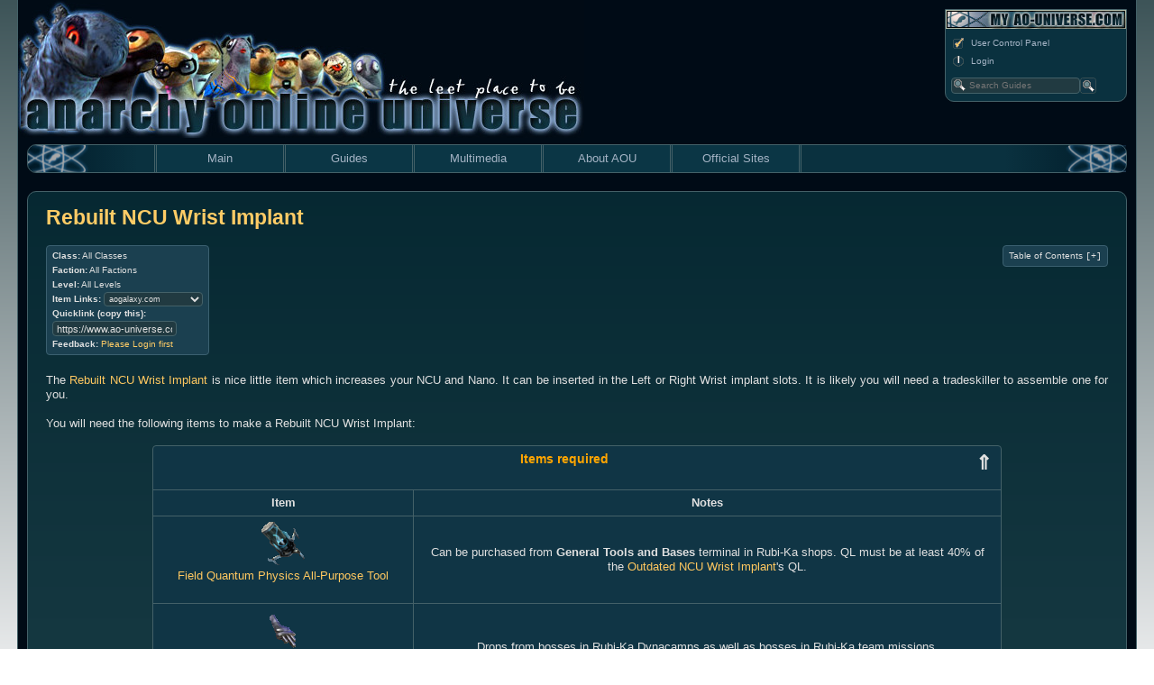

--- FILE ---
content_type: text/html; charset=utf-8
request_url: https://www.ao-universe.com/guides/classic-ao/tradeskill-guides-6/gadgets-5/rebuilt-ncu-wrist-implant?trackingcookiereject=1
body_size: 5929
content:
<!DOCTYPE html>
<html dir="ltr" lang="en">
<head>
<meta charset="UTF-8">
<meta http-equiv="X-UA-Compatible" content="IE=9">
<meta name="copyright" content="AO-Universe Team">
<meta name="author" content="AO-Universe Team">
<meta name="generator" content="Khuris CMS, www.khuris.com - phpBB3, www.phpbb.com">
<meta name="audience" content="all">
<meta name="language" content="English,en">
<meta name="robots" content="Index, follow">
<meta name="revisit-after" content="2 days">
<meta name="description" content="Guides&#58; Rebuilt NCU Wrist Implant">
<meta name="keywords" content="Implant,Rebuilt,Outdated,Rubi-Ka,piwikTracker,AO-Universe,Anarchy,Quantum,Website,Online">
<meta name="title" content="Rebuilt NCU Wrist Implant - AO-Universe">
<meta name="date" content="2018-10-04T13:57:42+01:00">
<meta property="og:title" content="AO-Universe">
<meta property="og:description" content="Guides&#58; Rebuilt NCU Wrist Implant">
<meta name="viewport" content="width=device-width, initial-scale=1.0">

<link rel="canonical" href="https://www.ao-universe.com/guides/classic-ao/tradeskill-guides-6/gadgets-5/rebuilt-ncu-wrist-implant">
<link rel="shortcut icon" href="https://www.ao-universe.com/favicon.ico" type="image/x-icon">
<link href="https://www.ao-universe.com/templates/basic/css/main_page.css?20230504-0714" rel="stylesheet" type="text/css">
<link href="https://www.ao-universe.com/templates/basic/css/shared.css?20180925-0309" rel="stylesheet" type="text/css">
<link href="https://www.ao-universe.com/templates/basic/css/module_knowledge.css?20230823-0815" rel="stylesheet" type="text/css">
<script src="https://www.ao-universe.com/templates/basic/script/shared.js?20181230-0618" type="text/javascript"></script>
<script src="https://www.ao-universe.com/templates/basic/script/main.js?20250709-1202" type="text/javascript"></script>
<script src="https://www.ao-universe.com/user/cache/cache_language_en.js" type="text/javascript"></script>
<script src="https://www.ao-universe.com/templates/basic/script/clipboard.min.js?20180429-0441" type="text/javascript"></script>
<script type="text/javascript">addonload(function(){var clipboard = new ClipboardJS('.waypoint');switch_aoidlink(1);});</script>
<title>Rebuilt NCU Wrist Implant &bull; AO-Universe</title>
</head>
<body>

<div id="wrap">
	<a name="top"></a>
	<aside>
		<div id="wrap_header">
			<a id="leet_header" href="https://www.ao-universe.com/"></a>
			<div id="mobilemenubutton">Menu</div>
			<div id="profilebox">
				<img alt="Menulogo knowledge" src="https://www.ao-universe.com/templates/basic/images/main/layout/menu/nav_header_myaou.gif">
				<ul>
					<li><a href="https://www.ao-universe.com/forum/ucp.php" title="User Control Panel" accesskey="e"><img src="https://www.ao-universe.com/templates/basic/images/main/icon_subscribe.gif" width="16" height="14" alt="">User Control Panel</a></li>
					<li><a href="https://www.ao-universe.com/forum/ucp.php?mode=login" title="Login" accesskey="x"><img src="https://www.ao-universe.com/templates/basic/images/main/icon_logout.gif" width="16" height="14" alt="">Login</a></li>
				</ul>
				<form action="https://www.ao-universe.com/guides?link=search#search" method="post" id="search">
					<p>
						<input name="search[text]" id="searchtext" type="text" maxlength="128" title="Search for keywords" class="inputbox search" value="" placeholder="Search Guides">
						<input class="searchbtn" value="" type="submit">
					</p>
				</form>
			</div>
		</div>
	</aside>
	<div id="mainmenubar" class="">
		<div></div>
		<nav>
			<ul id="mainmenu">
			<li><a href="https://www.ao-universe.com/main/news" class="menuid_7">Main</a>
<ul>
<li><a href="https://www.ao-universe.com/main/news" class="menuid_2">News</a>
			</li>
<li><a href="https://www.ao-universe.com/main/articles" class="menuid_3">Articles</a>
			</li>
<li><a href="https://www.ao-universe.com/forum" class="menuid_4">Forums</a>
			</li>
<li><a href="https://www.ao-universe.com/forum/memberlist.php" class="menuid_6">Memberlist</a>
			</li>
</ul>
			</li>
<li><a href="https://www.ao-universe.com/guides" class="menuid_8 selected">Guides</a>
<ul>
<li><a href="https://www.ao-universe.com/guides/classic-ao" class="menuid_34">Classic AO</a>
			</li>
<li><a href="https://www.ao-universe.com/guides/notum-wars" class="menuid_35">Notum Wars</a>
			</li>
<li><a href="https://www.ao-universe.com/guides/shadowlands" class="menuid_36">Shadowlands</a>
			</li>
<li><a href="https://www.ao-universe.com/guides/alien-invasion" class="menuid_37">Alien Invasion</a>
			</li>
<li><a href="https://www.ao-universe.com/guides/lost-eden" class="menuid_38">Lost Eden</a>
			</li>
<li><a href="https://www.ao-universe.com/guides/legacy-of-the-xan" class="menuid_39">Legacy of Xan</a>
			</li>
<li><a href="https://www.ao-universe.com/guides/nostalgia#guides" class="menuid_43">Nostalgia</a>
			</li>
<li><a href="https://www.ao-universe.com/guides?link=searchall#search" class="menuid_40">Search Guides</a>
			</li>
</ul>
			</li>
<li><a href="https://www.ao-universe.com/multimedia/gallery" class="menuid_9">Multimedia</a>
<ul>
<li><a href="https://www.ao-universe.com/multimedia/gallery" class="menuid_28">Gallery</a>
			</li>
<li><a href="https://www.ao-universe.com/multimedia/links" class="menuid_29">Links</a>
			</li>
<li><a href="https://www.ao-universe.com/multimedia/downloads" class="menuid_30">Downloads</a>
			</li>
<li><a href="https://www.ao-universe.com/multimedia/scripteditor" class="menuid_42">Scripteditor</a>
			</li>
<li><a href="https://www.ao-universe.com/multimedia/xml-parser" class="menuid_41">XML-Parser</a>
			</li>
</ul>
			</li>
<li><a href="https://www.ao-universe.com/about-aou/about-us" class="menuid_10">About AOU</a>
<ul>
<li><a href="https://www.ao-universe.com/about-aou/about-us" class="menuid_20">About Us</a>
			</li>
<li><a href="https://www.ao-universe.com/about-aou/legal-disclaimer" class="menuid_21">Legal Disclaimer</a>
			</li>
<li><a href="https://www.ao-universe.com/forum/memberlist.php?mode=group&g=381" class="menuid_22">Our Team</a>
			</li>
<li><a href="https://www.ao-universe.com/about-aou/team-openings" class="menuid_23">Team Openings</a>
			</li>
<li><a href="https://www.ao-universe.com/about-aou/banners" class="menuid_24">Banners</a>
			</li>
<li><a href="https://www.ao-universe.com/about-aou/support-us" class="menuid_27">Support Us</a>
			</li>
</ul>
			</li>
<li><a href="https://www.anarchy-online.com/" class="menuid_11">Official Sites</a>
<ul>
<li><a href="https://www.anarchy-online.com/" class="menuid_12">Anarchy Online</a>
			</li>
<li><a href="http://www.anarchy-online.com/wsp/anarchy/frontend.cgi?func=frontend.show&table=PUBLISH&template=drill&func_id=1067&navID=1003,1005,1053,1067" class="menuid_13">The Notum Wars</a>
			</li>
<li><a href="http://www.anarchy-online.com/wsp/anarchy/frontend.cgi?func=frontend.show&table=PUBLISH&template=drill&func_id=1082&navID=1003,1005,1053,1082" class="menuid_14">Shadowlands</a>
			</li>
<li><a href="http://www.anarchy-online.com/wsp/anarchy/frontend.cgi?func=frontend.show&table=PUBLISH&template=drill&func_id=1066&navID=1003,1005,1053,1066" class="menuid_15">Alien Invasion</a>
			</li>
<li><a href="http://www.anarchy-online.com/wsp/anarchy/frontend.cgi?func=frontend.show&table=PUBLISH&template=drill&func_id=1068&navID=1003,1005,1053,1068" class="menuid_16">Lost Eden</a>
			</li>
<li><a href="http://www.anarchy-online.com/wsp/anarchy/frontend.cgi?func=frontend.show&table=PUBLISH&template=drill&func_id=1134&navID=1003,1005,1053,1134" class="menuid_17">Legacy of Xan</a>
			</li>
<li><a href="https://forums.funcom.com/c/anarchy-online?s=" class="menuid_18">Official Forums</a>
			</li>
<li><a href="https://www.aoark.org/" class="menuid_19">Advisors of Rubi-Ka</a>
			</li>
</ul>
			</li>
			</ul>
		</nav>
		<div></div>
	</div>
	<div id="box_content">
		<div id="box_content_inner">
			<article><h1>Rebuilt NCU Wrist Implant</h1>
<div class="tbox toc goright">
	<span class="toc pointer" onclick="hideunhide(this,document.getElementById('texttoc'));">Table of Contents <font class="font_courier">[+]</font></span>
	<ul id="texttoc" class="hidden">
		<li><a href="#toc0">Items required</a></li>
	</ul>
</div>
<div class="tbox goleft">
	<strong>Class:</strong> All Classes<br>
	<strong>Faction:</strong> All Factions<br>
	<strong>Level:</strong> All Levels<br>
	<strong>Item Links:</strong>
	<select name="aoid" class="aoidlink" onchange="switch_aoidlink(this.options[this.options.selectedIndex].value);">
		<option value="3">ao.tinkeringidiot.com</option>
<option value="1" selected>aogalaxy.com</option>
<option value="2">auno.org</option>
	</select>
	<br>
	<strong>Quicklink (copy this):</strong><br>
	<input type="text" onclick="this.select();" value="https&#58;&#47;&#47;www.ao-universe.com&#47;guides&#47;123">
	<br>
	<strong>Feedback:</strong>
	<a id="commentlinkshort" href="https://www.ao-universe.com/forum/ucp.php?mode=login">Please Login first</a>
	<div id="commentboxshort" class="hidden">
		<form action="https://www.ao-universe.com/guides?mid=123" method="post">
			<strong>Your Comment:</strong><br>
			<textarea name="message" class="inputbox small" cols=64 rows=3></textarea>
			<br>
			<input type="submit" value="Submit" style="margin-top: 10px;" class="submit">
		</form>
	</div>
</div>
<div style="clear: left;"></div>
The <a href="https://www.aogalaxy.com/_items/item.php?aoid=204981" target="_blank" class="bblink">Rebuilt NCU Wrist Implant</a> is nice little item which increases your NCU and Nano.  It can be inserted in the Left or Right Wrist implant slots.  It is likely you will need a tradeskiller to assemble one for you.<br>
<br>
You will need the following items to make a Rebuilt NCU Wrist Implant:<br>
<br>
<div class="bbcenter"><table class="kltable maxwidth" cellpadding="4" cellspacing="1"><tbody><tr><td valign="middle" align="center" colspan="2"><span style="font-weight: bold"><span style="font-size: 14px; line-height: normal">
<a name="toc0"></a><div class="bbtotop" onclick="jsgoto('#top');">&uArr;</div><span style="color: orange">Items required</span></span></span><br>
</td></tr><tr><td valign="middle" align="center" width="200"><span style="font-weight: bold">Item</span><br>
</td><td valign="middle" align="center" width="400"><span style="font-weight: bold">Notes</span><br>
</td></tr><tr><td valign="middle" align="center"><div class="bbcenter"><a href="https://www.aogalaxy.com/_items/item.php?aoid=164558" target="_blank" class="bblink"><img src="https://icons.aogalaxy.com/20410.png" border="0" alt="Image"><br>Field Quantum Physics All-Purpose Tool</a></div><br>
</td><td valign="middle" align="center">Can be purchased from <span style="font-weight: bold">General Tools and Bases</span> terminal in Rubi-Ka shops. QL must be at least 40% of the <a href="https://www.aogalaxy.com/_items/item.php?aoid=204979" target="_blank" class="bblink">Outdated NCU Wrist Implant</a>'s QL.<br>
</td></tr><tr><td valign="middle" align="center"><div class="bbcenter"><a href="https://www.aogalaxy.com/_items/item.php?aoid=204979" target="_blank" class="bblink"><img src="https://icons.aogalaxy.com/290514.png" border="0" alt="Image"><br>Outdated NCU Wrist Implant</a></div><br>
</td><td valign="middle" align="center">Drops from bosses in Rubi-Ka Dynacamps as well as bosses in Rubi-Ka team missions.</td></tr></tbody></table></div><br>
<br>
The actual process is just one very simple step:<br>
<br>
<div class="bbcenter"><table class="kltable maxwidth" cellpadding="4" cellspacing="1"><tbody><tr><td valign="top" align="left"><table border=0 width="100%"><tr align="center" class="gensmall"><td class="combine_item"><div class="bbcenter"><a href="https://www.aogalaxy.com/_items/item.php?aoid=204979" target="_blank" class="bblink"><img src="https://icons.aogalaxy.com/290514.png" border="0" alt="Image"><br>Outdated NCU Wrist Implant</a></div></td><td class="combine_spacer">&nbsp; + &nbsp;</td><td class="combine_item"><div class="bbcenter"><a href="https://www.aogalaxy.com/_items/item.php?aoid=164558" target="_blank" class="bblink"><img src="https://icons.aogalaxy.com/20410.png" border="0" alt="Image"><br>Field Quantum Physics All-Purpose Tool</a></div></td><td class="combine_spacer">&nbsp; = &nbsp;</td><td class="combine_item"><div class="bbcenter"><a href="https://www.aogalaxy.com/_items/item.php?aoid=204981" target="_blank" class="bblink"><img src="https://icons.aogalaxy.com/20412.png" border="0" alt="Image"><br>Rebuilt NCU Wrist Implant</a></div></td></tr></table><br>
</td></tr><tr><td valign="middle" align="center"><span style="color: orange"><span style="font-size: 9px; line-height: normal">Requires x5 in Quantum FT based on the QL of the Outdated NCU Wrist Implant</span></span></td></tr></tbody></table></div>
<br><br>
<div class="tbox">
<i>Last updated on 02.15.2011 by Trgeorge<br>
Information originally provided by Windguaerd.<br>
Do you have questions about this article or found an error? <a id="commentlink" href="https://www.ao-universe.com/forum/ucp.php?mode=login">No comments yet - Please login first to post a comment.</a>
<div id="commentbox" class="hidden">
	<form action="https://www.ao-universe.com/guides/classic-ao/tradeskill-guides-6/gadgets-5/rebuilt-ncu-wrist-implant?link=comment" method="post">
		<strong>Your Comment:</strong><br>
		<textarea name="message" class="inputbox small" cols=64 rows=3></textarea>
		<br>
		<input type="submit" value="Submit" style="margin-top: 10px;" class="submit">
	</form>
</div>
</i>
</div>			</article>
		</div>
	</div>
	<div id="wrap_footer">
		<a id="back_to_top" href="#top"><img src="https://www.ao-universe.com/templates/basic/images/main/layout/back_to_top.png" alt="Back to Top"></a>
		<div class="copyright">
						<p></p>
	<p>Website created by the AO-Universe Team</p>
	<p>Anarchy Online is a trademark of <a href="http://www.funcom.com" target="_blank" title="External Link">Funcom</a><br>
	Website powered by <a href="http://www.khuris.com/" target="_blank">Khuris</a> CMS and <a href="http://www.phpbb.com/">phpBB</a> &copy; 2000, 2002, 2005, 2007 phpBB Group<br>
	Website Content may not be reproduced without permission - The AO-Universe team takes no responsibility for the content of linked or embedded websites.<br>
	Anarchy Online Universe is hosted by:
	<a href="http://www.khuris.com/" target="_blank">Khuri's Media</a> and <a title="External Link" target="_blank" href="http://www.ios-solutions.de/">IOS-Solutions</a></p>
		</div>
		<div id="donationbutton">
			<form action="https://www.paypal.com/cgi-bin/webscr" method="post" target="_top">
			<input type="hidden" name="cmd" value="_s-xclick">
			<input type="hidden" name="encrypted" value="-----BEGIN [base64]/9RSQZKWoneztcwO/1T4FGw9sT1oMsSUe80Y6dfEieXHo+iAE8I5ReCbw9+yhw/050PC5h4duyYEiyC1iQLBl5COZtNg6QPTqVJSFkjq1oMDH3zpweUbriQ/[base64]/+nS8rR60d5l4NfGcgsC6n+f8kqFEcZ0Cat4eYtTsl4DIroaogQUqcGMeRYex3ELZB99Bsotuy9OCK9W0B2woCAw9rWBnKYPRTk2IpABjTyqhKcAvbAc7KxHXceETqGHiogHg0jPa9F8FzQEmXjX2SXxhC9jd4dRHkfz0IQEqFH+Rbj/GW/vCih/FMTLnNBke/y7WzAEW5BFrrp20qZhzMhPMzdFjWucXITvvUdOXt9lhIecKPAzOpZRz4fmKI7xY/[base64]/hJl66/RGqrj5rFb08sAABNTzDTiqqNpJeBsYs/[base64]/MA0GCSqGSIb3DQEBBQUAA4GBAIFfOlaagFrl71+jq6OKidbWFSE+Q4FqROvdgIONth+8kSK//Y/4ihuE4Ymvzn5ceE3S/[base64]/iT5ZLFtYMXsUoi4r24fRPWAMFIg7d9Rsr4w3HD5ET+sGkg1dvuQH5lWI1xaA4MRsVTvX5FP7v+ejkFITq5rdbGLfVJjFmo6gaByCn69C1xDGbW267cPToaQSiBjOYPAae8kBHxcQWmZxTdA5XRqMuuxoN+iity4ujP-----END PKCS7-----
			">
			<input type="image" src="https://www.ao-universe.com/templates/basic/images/main/layout/btn_donate_LG.gif" border="0" name="submit" alt="PayPal - The safer, easier way to pay online!">
			</form>
			<div id="donationtext">
				<div class="text">Goal for 2026: 46%</div>
				<div class="bar"><div style="width: 46%;"></div></div>
			</div>
			<div class="clear"></div>
		</div>
	</div>
</div>
</body>
</html>

--- FILE ---
content_type: application/javascript
request_url: https://www.ao-universe.com/user/cache/cache_language_en.js
body_size: 1182
content:
/*
// This file is autogenerated and contains the strings from the Language File!
// Last Update: 2025-07-09T09:33:51+01:00
*/

var js_lang_array = new Array();
js_lang_array['basic_js_confirm_checkbox'] = "Sind Sie sicher, dass Sie diese Option markieren wollen?";
js_lang_array['basic_js_delete'] = "Sind Sie sicher dass Sie diesen Eintrag löschen wollen?";
js_lang_array['basic_js_mark'] = "Sind Sie sicher dass Sie diese Option markieren wollen?";
js_lang_array['basic_js_form_error'] = "Mindestens ein Feld im Formular ist ungültig ausgefüllt. Bitte korrigieren Sie Ihre Eingabe in den markierten Feldern.<ul>%1$s</ul>";
js_lang_array['basic_js_form_checked'] = "Feld \'%1$s\' muss angekreuzt sein";
js_lang_array['basic_js_form_notempty'] = "Feld \'%1$s\' darf nicht leer sein";
js_lang_array['basic_js_form_email'] = "Feld \'%1$s\' muss eine E-Mail Adresse sein";
js_lang_array['basic_js_form_integer'] = "Feld \'%1$s\' muss eine Zahl sein";
js_lang_array['basic_js_form_float'] = "Feld \'%1$s\' muss eine Fließkommazahl sein";
js_lang_array['basic_js_form_phone'] = "Feld \'%1$s\' muss eine Telefonnummer sein";
js_lang_array['basic_js_form_abc'] = "Feld \'%1$s\' darf nur \'a-z\' und \'A-Z\' Zeichen beinhalten";
js_lang_array['basic_js_form_equal'] = "Feld \'%1$s\' muss gleich Feld \'%2$s\' sein";
js_lang_array['basic_js_form_minlength'] = "Feld \'%1$s\' muss mindestens %2$s Zeichen beinhalten";
js_lang_array['basic_js_form_maxlength'] = "Feld \'%1$s\' darf maximal %2$s Zeichen lang sein";
js_lang_array['basic_js_form_passwordchars'] = "Feld \'%1$s\' muss folgende Zeichen beinhalten: a-z, A-Z, 0-9";
js_lang_array['basic_js_form_password'] = "Feld \'%1$s\' ist nicht sicher genug";
js_lang_array['basic_js_form_iban'] = "Feld \'%1$s\' ist keine gültige IBAN";
js_lang_array['basic_js_form_bic'] = "Feld \'%1$s\' ist keine gültige BIC";
js_lang_array['basic_js_form_captcha'] = "Feld \'%1$s\' ist das falsche Captcha";
js_lang_array['basic_js_form_moreerrorfields'] = "...<em>weitere Felder</em>...";
js_lang_array['basic_js_datetime_invalid'] = "Ihr Datum ist leider ungueltig.\nBitte verwenden Sie folgendes Format:\nJJJJ-MM-TT HH:MM";
js_lang_array['basic_js_date_invalid'] = "Ihr Datum ist leider ungueltig.\nBitte verwenden Sie folgendes Format:\nJJJJ-MM-TT";
js_lang_array['basic_js_monthlist'] = "Januar,Februar,M&auml;rz,April,Mai,Juni,Juli,August,September,Oktober,November,Dezember";
js_lang_array['basic_js_daylist'] = "MDMDFSS";
js_lang_array['btn_js_continue'] = "Continue";
js_lang_array['btn_js_abort'] = "Abort";
js_lang_array['form_js_charsleft'] = "(%1 / %2 Zeichen)";
js_lang_array['js_dialogbox_js_ajax_unknown'] = "Empfangene Daten ungültig!";
js_lang_array['js_dialogbox_js_btn_abort'] = "Abbrechen";
js_lang_array['js_dialogbox_js_btn_send'] = "Absenden";
js_lang_array['js_dialogbox_js_title_form'] = "Formular";
js_lang_array['js_fullscreenimg_js_info'] = "Tipp: Benutzen Sie die Pfeiltasten rechts/links auf Ihrer Tastatur zum Scrollen.";
js_lang_array['js_fullscreenimg_js_image'] = "Bild %1 / %2";
js_lang_array['js_fullscreenimg_js_image_connector'] = " - ";
js_lang_array['js_fullscreenimg_js_error_notfound'] = "Fehler!\n%1\nDatei kann nicht geladen werden!";
js_lang_array['js_fullscreenimg_js_image_fullscreen'] = "Das Bild ist zu groß für Ihren Bildschirm. Klicken Sie hier um das Bild in Originalgröße in einem neuen Fenster zu öffnen.";
